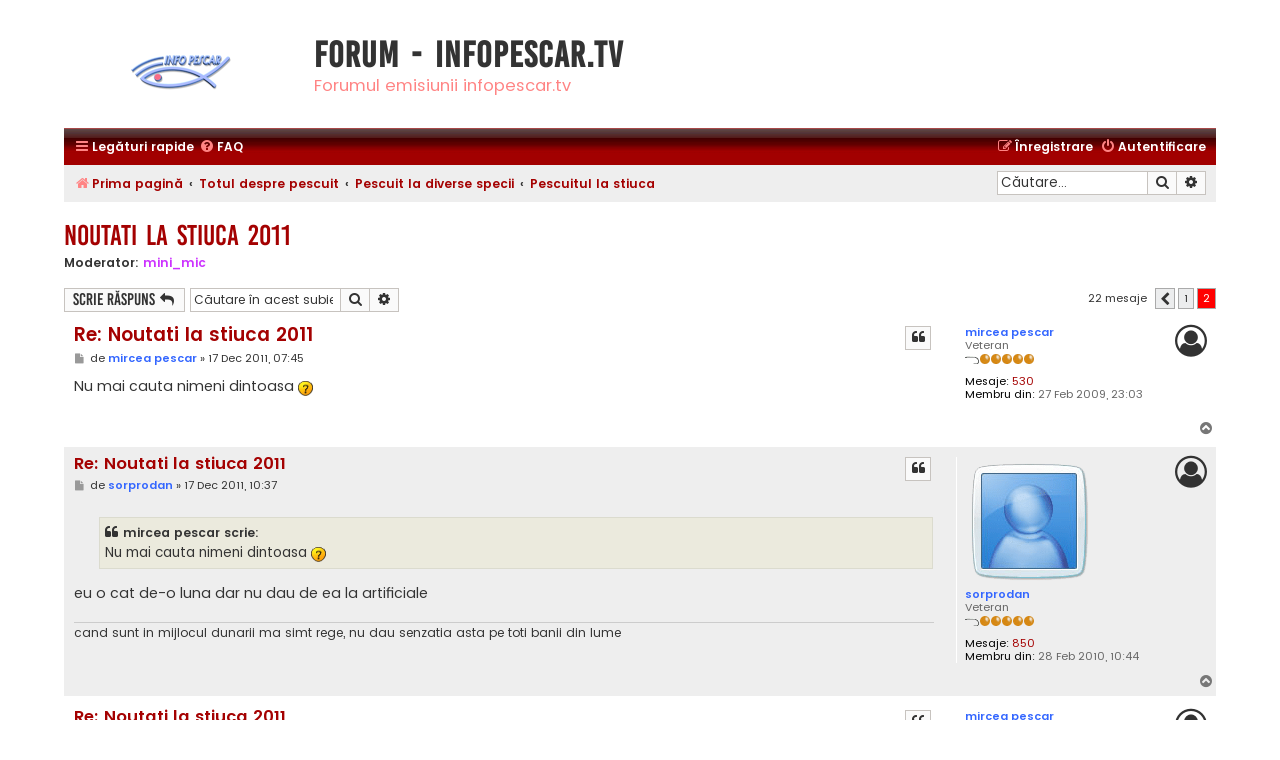

--- FILE ---
content_type: text/html; charset=UTF-8
request_url: https://www.infopescar.tv/forum/post134201.html
body_size: 7319
content:
<!DOCTYPE html>
<html dir="ltr" lang="ro">
<head>
<meta charset="utf-8" />
<meta http-equiv="X-UA-Compatible" content="IE=edge">
<meta name="viewport" content="width=device-width, initial-scale=1" />

<title>Noutati la stiuca 2011 - Pagina 2 - Forum - InfoPescar.Tv</title>


	<link rel="canonical" href="https://www.infopescar.tv/forum/pescuitul-la-stiuca/noutati-la-stiuca-2011-t11159-15.html">

<!--
	phpBB style name: Flat Style
	Based on style:   prosilver (this is the default phpBB3 style)
	Original author:  Tom Beddard ( http://www.subBlue.com/ )
	Modified by:      Ian Bradley
-->

<link href="https://www.infopescar.tv/forum/assets/css/font-awesome.min.css?assets_version=44" rel="stylesheet">
<link href="https://www.infopescar.tv/forum/styles/flat-style-red/theme/stylesheet.css?assets_version=44" rel="stylesheet">
<link href="https://www.infopescar.tv/forum/styles/flat-style-red/theme/ro/stylesheet.css?assets_version=44" rel="stylesheet">




<!--[if lte IE 9]>
	<link href="https://www.infopescar.tv/forum/styles/flat-style-red/theme/tweaks.css?assets_version=44" rel="stylesheet">
<![endif]-->

<meta name="description" content="Nu mai cauta nimeni dintoasa :?:" />

<link href="./ext/phpbb/ads/styles/all/theme/phpbbads.css?assets_version=44" rel="stylesheet" media="screen" />




</head>
<body id="phpbb" class="nojs notouch section-viewtopic/post134201.html ltr ">


<div id="wrap" class="wrap">
	<a id="top" class="top-anchor" accesskey="t"></a>
	<div id="page-header">
		<div class="headerbar" role="banner">
					<div class="inner">

			<div id="site-description">
				<a id="logo" class="logo" href="https://www.infopescar.tv/forum/" title="Prima pagină"><span class="site_logo"></span></a>
				<div  class="site-description">
					<h1>Forum - InfoPescar.Tv</h1>
					<p>Forumul emisiunii infopescar.tv</p>
					<p class="skiplink"><a href="#start_here">Treci peste conţinut</a></p>
				</div>
			</div>

			</div>
					</div>
				<div class="navbar navbar-top" role="navigation">
	<div class="inner">

	<ul id="nav-main" class="nav-main linklist" role="menubar">

		<li id="quick-links" class="quick-links dropdown-container responsive-menu" data-skip-responsive="true">
			<a href="#" class="dropdown-trigger">
				<i class="icon fa-bars fa-fw" aria-hidden="true"></i><span>Legături rapide</span>
			</a>
			<div class="dropdown">
				<div class="pointer"><div class="pointer-inner"></div></div>
				<ul class="dropdown-contents" role="menu">
					
											<li class="separator"></li>
																									<li>
								<a href="https://www.infopescar.tv/forum/unanswered.html" role="menuitem">
									<i class="icon fa-file fa-fw" aria-hidden="true"></i><span>Vezi mesaje fără răspuns</span>
								</a>
							</li>
							<li>
								<a href="https://www.infopescar.tv/forum/active-topics.html" role="menuitem">
									<i class="icon fa-file fa-fw" aria-hidden="true"></i><span>Vezi subiecte active</span>
								</a>
							</li>
							<li class="separator"></li>
							<li>
								<a href="https://www.infopescar.tv/forum/search.php" role="menuitem">
									<i class="icon fa-search fa-fw" aria-hidden="true"></i><span>Căutare</span>
								</a>
							</li>
					
										
										<li class="separator"></li>

									</ul>
			</div>
		</li>

				<li data-skip-responsive="true">
			<a href="/forum/help/faq?sid=8167b284a64501289244f53e5e877d00" rel="help" title="Întrebări puse frecvent" role="menuitem">
				<i class="icon fa-question-circle fa-fw" aria-hidden="true"></i><span>FAQ</span>
			</a>
		</li>
						
			<li class="rightside"  data-skip-responsive="true">
			<a href="https://www.infopescar.tv/forum/ucp.php?mode=login&amp;sid=8167b284a64501289244f53e5e877d00" title="Autentificare" accesskey="x" role="menuitem">
				<i class="icon fa-power-off fa-fw" aria-hidden="true"></i><span>Autentificare</span>
			</a>
		</li>
					<li class="rightside" data-skip-responsive="true">
				<a href="https://www.infopescar.tv/forum/ucp.php?mode=register&amp;sid=8167b284a64501289244f53e5e877d00" role="menuitem">
					<i class="icon fa-pencil-square-o  fa-fw" aria-hidden="true"></i><span>Înregistrare</span>
				</a>
			</li>
						</ul>
    </div>
</div>

<div class="navbar" role="navigation">
	<div class="inner">
	<ul id="nav-breadcrumbs" class="nav-breadcrumbs linklist navlinks" role="menubar">
								<li class="breadcrumbs" itemscope itemtype="http://schema.org/BreadcrumbList">
										<span class="crumb"  itemtype="http://schema.org/ListItem" itemprop="itemListElement" itemscope><a href="https://www.infopescar.tv/forum/" itemtype="https://schema.org/Thing" itemprop="item" accesskey="h" data-navbar-reference="index"><i class="icon fa-home fa-fw"></i><span itemprop="name">Prima pagină</span></a><meta itemprop="position" content="1" /></span>
											<span class="crumb"  itemtype="http://schema.org/ListItem" itemprop="itemListElement" itemscope data-forum-id="98"><a href="https://www.infopescar.tv/forum/totul-despre-pescuit/" itemtype="https://schema.org/Thing" itemprop="item"><span itemprop="name">Totul despre pescuit</span></a><meta itemprop="position" content="2" /></span>
															<span class="crumb"  itemtype="http://schema.org/ListItem" itemprop="itemListElement" itemscope data-forum-id="42"><a href="https://www.infopescar.tv/forum/pescuit-la-diverse-specii/" itemtype="https://schema.org/Thing" itemprop="item"><span itemprop="name">Pescuit la diverse specii</span></a><meta itemprop="position" content="3" /></span>
															<span class="crumb"  itemtype="http://schema.org/ListItem" itemprop="itemListElement" itemscope data-forum-id="6"><a href="https://www.infopescar.tv/forum/pescuitul-la-stiuca/" itemtype="https://schema.org/Thing" itemprop="item"><span itemprop="name">Pescuitul la stiuca</span></a><meta itemprop="position" content="4" /></span>
												</li>
		
							<li id="search-box" class="rightside search-box responsive-hide" role="search">
				<form action="https://www.infopescar.tv/forum/search.php" method="get" id="search">
				<fieldset>
					<input name="keywords" id="keywords" type="search" maxlength="128" title="Căutare după cuvinte cheie" class="inputbox search tiny" size="20" value="" placeholder="Căutare…" />
					<button class="button button-search" type="submit" title="Căutare">
						<i class="icon fa-search fa-fw" aria-hidden="true"></i><span class="sr-only">Căutare</span>
					</button>
					<a href="https://www.infopescar.tv/forum/search.php" class="button button-search-end" title="Căutare avansată">
						<i class="icon fa-cog fa-fw" aria-hidden="true"></i><span class="sr-only">Căutare avansată</span>
					</a>
					<input type="hidden" name="sid" value="8167b284a64501289244f53e5e877d00" />

				</fieldset>
				</form>
			</li>

			<li class="rightside responsive-search">
				<a href="https://www.infopescar.tv/forum/search.php" title="Vezi opţiuni căutare avansată" role="menuitem">
					<i class="icon fa-search fa-fw" aria-hidden="true"></i><span class="sr-only">Căutare</span>
				</a>
			</li>
					</ul>

	</div>
</div>
	</div>

	
	<a id="start_here" class="anchor"></a>
	<div id="page-body" class="page-body" role="main">
		
			<script>
		var u_phpbb_ads_click = '\/forum\/adsclick\/0';
	</script>
	
<h2 class="topic-title"><a href="https://www.infopescar.tv/forum/pescuitul-la-stiuca/noutati-la-stiuca-2011-t11159-15.html">Noutati la stiuca 2011</a></h2>
<!-- NOTE: remove the style="display: none" when you want to have the forum description on the topic body -->
<div style="display: none !important;">esox lucius<br /></div>
<p>
	<strong>Moderator:</strong> <a href="https://www.infopescar.tv/forum/member/mini_mic/" style="color: #CC33FF;" class="username-coloured">mini_mic</a>
</p>


<div class="action-bar bar-top">
	
			<a href="https://www.infopescar.tv/forum/posting.php?mode=reply&amp;f=6&amp;t=11159&amp;sid=8167b284a64501289244f53e5e877d00" class="button" title="Răspunde">
							<span>Scrie răspuns</span> <i class="icon fa-reply fa-fw" aria-hidden="true"></i>
					</a>
	
			
			<div class="search-box" role="search">
			<form method="get" id="topic-search" action="https://www.infopescar.tv/forum/search.php">
			<fieldset>
				<input class="inputbox search tiny"  type="search" name="keywords" id="search_keywords" size="20" placeholder="Căutare în acest subiect…" />
				<button class="button button-search" type="submit" title="Căutare">
					<i class="icon fa-search fa-fw" aria-hidden="true"></i><span class="sr-only">Căutare</span>
				</button>
				<a href="https://www.infopescar.tv/forum/search.php" class="button button-search-end" title="Căutare avansată">
					<i class="icon fa-cog fa-fw" aria-hidden="true"></i><span class="sr-only">Căutare avansată</span>
				</a>
				<input type="hidden" name="t" value="11159" />
<input type="hidden" name="sf" value="msgonly" />
<input type="hidden" name="sid" value="8167b284a64501289244f53e5e877d00" />

			</fieldset>
			</form>
		</div>
	
			<div class="pagination">
			22 mesaje
							<ul>
			<li class="arrow previous"><a class="button button-icon-only" href="https://www.infopescar.tv/forum/pescuitul-la-stiuca/noutati-la-stiuca-2011-t11159.html" rel="prev" role="button"><i class="icon fa-chevron-left fa-fw" aria-hidden="true"></i><span class="sr-only">Anterior</span></a></li>
				<li><a class="button" href="https://www.infopescar.tv/forum/pescuitul-la-stiuca/noutati-la-stiuca-2011-t11159.html" role="button">1</a></li>
			<li class="active"><span>2</span></li>
	</ul>
					</div>
		</div>




			<div id="p132917" class="post has-profile bg2 offline">
		<div class="inner">

		<dl class="postprofile" id="profile132917">
			<dt class="has-profile-rank no-avatar">
				<div class="avatar-container">
																			</div>
								<a href="https://www.infopescar.tv/forum/member/mircea%20pescar/" style="color: #3366FF;" class="username-coloured">mircea pescar</a>							</dt>

						<dd class="profile-rank">Veteran<br /><img src="./images/ranks/5.gif" alt="Veteran" title="Veteran" /></dd>			
		<dd class="profile-posts"><strong>Mesaje:</strong> <a href="https://www.infopescar.tv/forum/member/mircea%20pescar/posts/">530</a></dd>		<dd class="profile-joined"><strong>Membru din:</strong> 27 Feb 2009, 23:03</dd>		
		
						
						
		</dl>

		<div class="postbody">
						<div id="post_content132917">

						<h3 class="first"><a href="#p132917">Re: Noutati la stiuca 2011</a></h3>

													<ul class="post-buttons">
																																									<li>
							<a href="https://www.infopescar.tv/forum/posting.php?mode=quote&amp;f=6&amp;p=132917&amp;sid=8167b284a64501289244f53e5e877d00" title="Răspuns cu citat" class="button button-icon-only">
								<i class="icon fa-quote-left fa-fw" aria-hidden="true"></i><span class="sr-only">Citează</span>
							</a>
						</li>
														</ul>
							
						<p class="author">
									<a class="unread" href="https://www.infopescar.tv/forum/post132917.html#p132917" title="Mesaj">
						<i class="icon fa-file fa-fw icon-lightgray icon-md" aria-hidden="true"></i><span class="sr-only">Mesaj</span>
					</a>
								<span class="responsive-hide">de <strong><a href="https://www.infopescar.tv/forum/member/mircea%20pescar/" style="color: #3366FF;" class="username-coloured">mircea pescar</a></strong> &raquo; </span>17 Dec 2011, 07:45
			</p>
			
			
			
			<div class="content">Nu mai cauta nimeni dintoasa <img class="smilies" src="https://www.infopescar.tv/forum/images/smilies/icon_question.gif" width="15" height="15" alt=":?:" title="Question"></div>
			
			
			
									
									
						</div>

		</div>

				<div class="back2top">
						<a href="#top" class="top" title="Sus">
				<i class="icon fa-chevron-circle-up fa-fw icon-gray" aria-hidden="true"></i>
				<span class="sr-only">Sus</span>
			</a>
					</div>
		
		</div>
	</div>

	<hr class="divider" />
				
			<div id="p132930" class="post has-profile bg1 offline">
		<div class="inner">

		<dl class="postprofile" id="profile132930">
			<dt class="has-profile-rank has-avatar">
				<div class="avatar-container">
																<a href="https://www.infopescar.tv/forum/member/sorprodan/" class="avatar"><img class="avatar" src="https://www.infopescar.tv/forum/download/file.php?avatar=g2_1384181275.png" width="128" height="128" alt="Avatar utilizator" /></a>														</div>
								<a href="https://www.infopescar.tv/forum/member/sorprodan/" style="color: #3366FF;" class="username-coloured">sorprodan</a>							</dt>

						<dd class="profile-rank">Veteran<br /><img src="./images/ranks/5.gif" alt="Veteran" title="Veteran" /></dd>			
		<dd class="profile-posts"><strong>Mesaje:</strong> <a href="https://www.infopescar.tv/forum/search.php?author_id=8821&amp;sr=posts">850</a></dd>		<dd class="profile-joined"><strong>Membru din:</strong> 28 Feb 2010, 10:44</dd>		
		
						
						
		</dl>

		<div class="postbody">
						<div id="post_content132930">

						<h3 ><a href="#p132930">Re: Noutati la stiuca 2011</a></h3>

													<ul class="post-buttons">
																																									<li>
							<a href="https://www.infopescar.tv/forum/posting.php?mode=quote&amp;f=6&amp;p=132930&amp;sid=8167b284a64501289244f53e5e877d00" title="Răspuns cu citat" class="button button-icon-only">
								<i class="icon fa-quote-left fa-fw" aria-hidden="true"></i><span class="sr-only">Citează</span>
							</a>
						</li>
														</ul>
							
						<p class="author">
									<a class="unread" href="https://www.infopescar.tv/forum/post132930.html#p132930" title="Mesaj">
						<i class="icon fa-file fa-fw icon-lightgray icon-md" aria-hidden="true"></i><span class="sr-only">Mesaj</span>
					</a>
								<span class="responsive-hide">de <strong><a href="https://www.infopescar.tv/forum/member/sorprodan/" style="color: #3366FF;" class="username-coloured">sorprodan</a></strong> &raquo; </span>17 Dec 2011, 10:37
			</p>
			
			
			
			<div class="content"><blockquote><div><cite>mircea pescar scrie:</cite>Nu mai cauta nimeni dintoasa <img class="smilies" src="https://www.infopescar.tv/forum/images/smilies/icon_question.gif" width="15" height="15" alt=":?:" title="Question"></div></blockquote>
eu  o  cat  de-o  luna  dar  nu  dau  de  ea  la  artificiale</div>
			
			
			
									
									<div id="sig132930" class="signature">cand  sunt in mijlocul  dunarii ma  simt  rege,  nu dau  senzatia asta  pe  toti banii din lume</div>
						</div>

		</div>

				<div class="back2top">
						<a href="#top" class="top" title="Sus">
				<i class="icon fa-chevron-circle-up fa-fw icon-gray" aria-hidden="true"></i>
				<span class="sr-only">Sus</span>
			</a>
					</div>
		
		</div>
	</div>

	<hr class="divider" />
	
						<div id="p133025" class="post has-profile bg2 offline">
		<div class="inner">

		<dl class="postprofile" id="profile133025">
			<dt class="has-profile-rank no-avatar">
				<div class="avatar-container">
																			</div>
								<a href="https://www.infopescar.tv/forum/member/mircea%20pescar/" style="color: #3366FF;" class="username-coloured">mircea pescar</a>							</dt>

						<dd class="profile-rank">Veteran<br /><img src="./images/ranks/5.gif" alt="Veteran" title="Veteran" /></dd>			
		<dd class="profile-posts"><strong>Mesaje:</strong> <a href="https://www.infopescar.tv/forum/member/mircea%20pescar/posts/">530</a></dd>		<dd class="profile-joined"><strong>Membru din:</strong> 27 Feb 2009, 23:03</dd>		
		
						
						
		</dl>

		<div class="postbody">
						<div id="post_content133025">

						<h3 ><a href="#p133025">Re: Noutati la stiuca 2011</a></h3>

													<ul class="post-buttons">
																																									<li>
							<a href="https://www.infopescar.tv/forum/posting.php?mode=quote&amp;f=6&amp;p=133025&amp;sid=8167b284a64501289244f53e5e877d00" title="Răspuns cu citat" class="button button-icon-only">
								<i class="icon fa-quote-left fa-fw" aria-hidden="true"></i><span class="sr-only">Citează</span>
							</a>
						</li>
														</ul>
							
						<p class="author">
									<a class="unread" href="https://www.infopescar.tv/forum/post133025.html#p133025" title="Mesaj">
						<i class="icon fa-file fa-fw icon-lightgray icon-md" aria-hidden="true"></i><span class="sr-only">Mesaj</span>
					</a>
								<span class="responsive-hide">de <strong><a href="https://www.infopescar.tv/forum/member/mircea%20pescar/" style="color: #3366FF;" class="username-coloured">mircea pescar</a></strong> &raquo; </span>18 Dec 2011, 09:34
			</p>
			
			
			
			<div class="content">Pe unde ai mai cautato  <img class="smilies" src="https://www.infopescar.tv/forum/images/smilies/icon_question.gif" width="15" height="15" alt=":?:" title="Question"></div>
			
			
			
									
									
						</div>

		</div>

				<div class="back2top">
						<a href="#top" class="top" title="Sus">
				<i class="icon fa-chevron-circle-up fa-fw icon-gray" aria-hidden="true"></i>
				<span class="sr-only">Sus</span>
			</a>
					</div>
		
		</div>
	</div>

	<hr class="divider" />
	
						<div id="p133116" class="post has-profile bg1 offline">
		<div class="inner">

		<dl class="postprofile" id="profile133116">
			<dt class="has-profile-rank has-avatar">
				<div class="avatar-container">
																<a href="https://www.infopescar.tv/forum/member/sorprodan/" class="avatar"><img class="avatar" src="https://www.infopescar.tv/forum/download/file.php?avatar=g2_1384181275.png" width="128" height="128" alt="Avatar utilizator" /></a>														</div>
								<a href="https://www.infopescar.tv/forum/member/sorprodan/" style="color: #3366FF;" class="username-coloured">sorprodan</a>							</dt>

						<dd class="profile-rank">Veteran<br /><img src="./images/ranks/5.gif" alt="Veteran" title="Veteran" /></dd>			
		<dd class="profile-posts"><strong>Mesaje:</strong> <a href="https://www.infopescar.tv/forum/search.php?author_id=8821&amp;sr=posts">850</a></dd>		<dd class="profile-joined"><strong>Membru din:</strong> 28 Feb 2010, 10:44</dd>		
		
						
						
		</dl>

		<div class="postbody">
						<div id="post_content133116">

						<h3 ><a href="#p133116">Re: Noutati la stiuca 2011</a></h3>

													<ul class="post-buttons">
																																									<li>
							<a href="https://www.infopescar.tv/forum/posting.php?mode=quote&amp;f=6&amp;p=133116&amp;sid=8167b284a64501289244f53e5e877d00" title="Răspuns cu citat" class="button button-icon-only">
								<i class="icon fa-quote-left fa-fw" aria-hidden="true"></i><span class="sr-only">Citează</span>
							</a>
						</li>
														</ul>
							
						<p class="author">
									<a class="unread" href="https://www.infopescar.tv/forum/post133116.html#p133116" title="Mesaj">
						<i class="icon fa-file fa-fw icon-lightgray icon-md" aria-hidden="true"></i><span class="sr-only">Mesaj</span>
					</a>
								<span class="responsive-hide">de <strong><a href="https://www.infopescar.tv/forum/member/sorprodan/" style="color: #3366FF;" class="username-coloured">sorprodan</a></strong> &raquo; </span>19 Dec 2011, 09:21
			</p>
			
			
			
			<div class="content"><blockquote><div><cite>mircea pescar scrie:</cite>Pe unde ai mai cautato  <img class="smilies" src="https://www.infopescar.tv/forum/images/smilies/icon_question.gif" width="15" height="15" alt=":?:" title="Question"></div></blockquote>
canalul  c0 dolj,,,,ingheta  apa  pe  inele  dar  nimic</div>
			
			
							<dl class="attachbox">
					<dt>
						Fişiere ataşate
					</dt>
											<dd>
			
				<dl class="thumbnail">
			<dt><a href="./download/file.php?id=22536&amp;sid=8167b284a64501289244f53e5e877d00&amp;mode=view"><img src="./download/file.php?id=22536&amp;t=1&amp;sid=8167b284a64501289244f53e5e877d00" class="postimage" alt="201120111163.jpg" title="201120111163.jpg (35.75 KiB) Vizualizat de 4833 ori" /></a></dt>
					</dl>
		
		
		
		
			</dd>
									</dl>
			
									
									<div id="sig133116" class="signature">cand  sunt in mijlocul  dunarii ma  simt  rege,  nu dau  senzatia asta  pe  toti banii din lume</div>
						</div>

		</div>

				<div class="back2top">
						<a href="#top" class="top" title="Sus">
				<i class="icon fa-chevron-circle-up fa-fw icon-gray" aria-hidden="true"></i>
				<span class="sr-only">Sus</span>
			</a>
					</div>
		
		</div>
	</div>

	<hr class="divider" />
	
						<div id="p134201" class="post has-profile bg2 offline">
		<div class="inner">

		<dl class="postprofile" id="profile134201">
			<dt class="has-profile-rank no-avatar">
				<div class="avatar-container">
																			</div>
								<a href="https://www.infopescar.tv/forum/member/mircea%20pescar/" style="color: #3366FF;" class="username-coloured">mircea pescar</a>							</dt>

						<dd class="profile-rank">Veteran<br /><img src="./images/ranks/5.gif" alt="Veteran" title="Veteran" /></dd>			
		<dd class="profile-posts"><strong>Mesaje:</strong> <a href="https://www.infopescar.tv/forum/member/mircea%20pescar/posts/">530</a></dd>		<dd class="profile-joined"><strong>Membru din:</strong> 27 Feb 2009, 23:03</dd>		
		
						
						
		</dl>

		<div class="postbody">
						<div id="post_content134201">

						<h3 ><a href="#p134201">Re: Noutati la stiuca 2011</a></h3>

													<ul class="post-buttons">
																																									<li>
							<a href="https://www.infopescar.tv/forum/posting.php?mode=quote&amp;f=6&amp;p=134201&amp;sid=8167b284a64501289244f53e5e877d00" title="Răspuns cu citat" class="button button-icon-only">
								<i class="icon fa-quote-left fa-fw" aria-hidden="true"></i><span class="sr-only">Citează</span>
							</a>
						</li>
														</ul>
							
						<p class="author">
									<a class="unread" href="https://www.infopescar.tv/forum/post134201.html#p134201" title="Mesaj">
						<i class="icon fa-file fa-fw icon-lightgray icon-md" aria-hidden="true"></i><span class="sr-only">Mesaj</span>
					</a>
								<span class="responsive-hide">de <strong><a href="https://www.infopescar.tv/forum/member/mircea%20pescar/" style="color: #3366FF;" class="username-coloured">mircea pescar</a></strong> &raquo; </span>30 Dec 2011, 22:23
			</p>
			
			
			
			<div class="content"><img class="smilies" src="https://www.infopescar.tv/forum/images/smilies/icon_question.gif" width="15" height="15" alt=":?:" title="Question"></div>
			
			
			
									
									
						</div>

		</div>

				<div class="back2top">
						<a href="#top" class="top" title="Sus">
				<i class="icon fa-chevron-circle-up fa-fw icon-gray" aria-hidden="true"></i>
				<span class="sr-only">Sus</span>
			</a>
					</div>
		
		</div>
	</div>

	<hr class="divider" />
	
						<div id="p134224" class="post has-profile bg1 offline">
		<div class="inner">

		<dl class="postprofile" id="profile134224">
			<dt class="has-profile-rank has-avatar">
				<div class="avatar-container">
																<a href="https://www.infopescar.tv/forum/member/sorprodan/" class="avatar"><img class="avatar" src="https://www.infopescar.tv/forum/download/file.php?avatar=g2_1384181275.png" width="128" height="128" alt="Avatar utilizator" /></a>														</div>
								<a href="https://www.infopescar.tv/forum/member/sorprodan/" style="color: #3366FF;" class="username-coloured">sorprodan</a>							</dt>

						<dd class="profile-rank">Veteran<br /><img src="./images/ranks/5.gif" alt="Veteran" title="Veteran" /></dd>			
		<dd class="profile-posts"><strong>Mesaje:</strong> <a href="https://www.infopescar.tv/forum/search.php?author_id=8821&amp;sr=posts">850</a></dd>		<dd class="profile-joined"><strong>Membru din:</strong> 28 Feb 2010, 10:44</dd>		
		
						
						
		</dl>

		<div class="postbody">
						<div id="post_content134224">

						<h3 ><a href="#p134224">Re: Noutati la stiuca 2011</a></h3>

													<ul class="post-buttons">
																																									<li>
							<a href="https://www.infopescar.tv/forum/posting.php?mode=quote&amp;f=6&amp;p=134224&amp;sid=8167b284a64501289244f53e5e877d00" title="Răspuns cu citat" class="button button-icon-only">
								<i class="icon fa-quote-left fa-fw" aria-hidden="true"></i><span class="sr-only">Citează</span>
							</a>
						</li>
														</ul>
							
						<p class="author">
									<a class="unread" href="https://www.infopescar.tv/forum/post134224.html#p134224" title="Mesaj">
						<i class="icon fa-file fa-fw icon-lightgray icon-md" aria-hidden="true"></i><span class="sr-only">Mesaj</span>
					</a>
								<span class="responsive-hide">de <strong><a href="https://www.infopescar.tv/forum/member/sorprodan/" style="color: #3366FF;" class="username-coloured">sorprodan</a></strong> &raquo; </span>31 Dec 2011, 09:32
			</p>
			
			
			
			<div class="content"><blockquote><div><cite>mircea pescar scrie:</cite><img class="smilies" src="https://www.infopescar.tv/forum/images/smilies/icon_question.gif" width="15" height="15" alt=":?:" title="Question"></div></blockquote>
nu vrea   deloc ,  cred  ca e  vegetariana  maestre,,, <img class="smilies" src="https://www.infopescar.tv/forum/images/smilies/45.gif" width="23" height="18" alt=":-w" title="waiting"></div>
			
			
			
									
									<div id="sig134224" class="signature">cand  sunt in mijlocul  dunarii ma  simt  rege,  nu dau  senzatia asta  pe  toti banii din lume</div>
						</div>

		</div>

				<div class="back2top">
						<a href="#top" class="top" title="Sus">
				<i class="icon fa-chevron-circle-up fa-fw icon-gray" aria-hidden="true"></i>
				<span class="sr-only">Sus</span>
			</a>
					</div>
		
		</div>
	</div>

	<hr class="divider" />
	
						<div id="p140232" class="post has-profile bg2 offline">
		<div class="inner">

		<dl class="postprofile" id="profile140232">
			<dt class="has-profile-rank has-avatar">
				<div class="avatar-container">
																<a href="https://www.infopescar.tv/forum/member/hunter/" class="avatar"><img class="avatar" src="https://www.infopescar.tv/forum/download/file.php?avatar=g2_1384181275.png" width="128" height="128" alt="Avatar utilizator" /></a>														</div>
								<a href="https://www.infopescar.tv/forum/member/hunter/" style="color: #3366FF;" class="username-coloured">hunter</a>							</dt>

						<dd class="profile-rank">membru activ<br /><img src="./images/ranks/3.gif" alt="membru activ" title="membru activ" /></dd>			
		<dd class="profile-posts"><strong>Mesaje:</strong> <a href="https://www.infopescar.tv/forum/search.php?author_id=4317&amp;sr=posts">58</a></dd>		<dd class="profile-joined"><strong>Membru din:</strong> 09 Ian 2009, 17:31</dd>		
		
																					<dd class="profile-custom-field profile-phpbb_location"><strong>Localitate:</strong> carei</dd>
							
							<dd class="profile-contact">
				<strong>Contact:</strong>
				<div class="dropdown-container dropdown-left">
					<a href="#" class="dropdown-trigger" title="Contactează pe hunter">
						<i class="icon fa-commenting-o fa-fw icon-lg" aria-hidden="true"></i><span class="sr-only">Contactează pe hunter</span>
					</a>
					<div class="dropdown">
						<div class="pointer"><div class="pointer-inner"></div></div>
						<div class="dropdown-contents contact-icons">
																																								<div>
																	<a href="http://www.lacianculesti.ro/." title="Site web">
										<span class="contact-icon phpbb_website-icon">Site web</span>
									</a>
																																																<a href="ymsgr:sendim?erik_ioan99" title="Yahoo Messenger" class="last-cell">
										<span class="contact-icon phpbb_yahoo-icon">Yahoo Messenger</span>
									</a>
																	</div>
																					</div>
					</div>
				</div>
			</dd>
				
		</dl>

		<div class="postbody">
						<div id="post_content140232">

						<h3 ><a href="#p140232">Re: Noutati la stiuca 2011</a></h3>

													<ul class="post-buttons">
																																									<li>
							<a href="https://www.infopescar.tv/forum/posting.php?mode=quote&amp;f=6&amp;p=140232&amp;sid=8167b284a64501289244f53e5e877d00" title="Răspuns cu citat" class="button button-icon-only">
								<i class="icon fa-quote-left fa-fw" aria-hidden="true"></i><span class="sr-only">Citează</span>
							</a>
						</li>
														</ul>
							
						<p class="author">
									<a class="unread" href="https://www.infopescar.tv/forum/post140232.html#p140232" title="Mesaj">
						<i class="icon fa-file fa-fw icon-lightgray icon-md" aria-hidden="true"></i><span class="sr-only">Mesaj</span>
					</a>
								<span class="responsive-hide">de <strong><a href="https://www.infopescar.tv/forum/member/hunter/" style="color: #3366FF;" class="username-coloured">hunter</a></strong> &raquo; </span>07 Feb 2012, 18:38
			</p>
			
			
			
			<div class="content">Pt.cunoscatori canal mic Berveni,canal mare Berveni...inainte de inghet la inceputul lunii a mers bine stiuca.</div>
			
			
			
									
									
						</div>

		</div>

				<div class="back2top">
						<a href="#top" class="top" title="Sus">
				<i class="icon fa-chevron-circle-up fa-fw icon-gray" aria-hidden="true"></i>
				<span class="sr-only">Sus</span>
			</a>
					</div>
		
		</div>
	</div>

	<hr class="divider" />
	
			

	<div class="action-bar bar-bottom">
	
			<a href="https://www.infopescar.tv/forum/posting.php?mode=reply&amp;f=6&amp;t=11159&amp;sid=8167b284a64501289244f53e5e877d00" class="button" title="Răspunde">
							<span>Scrie răspuns</span> <i class="icon fa-reply fa-fw" aria-hidden="true"></i>
					</a>
		
	
			<form method="post" action="https://www.infopescar.tv/forum/pescuitul-la-stiuca/noutati-la-stiuca-2011-t11159-15.html">
		<div class="dropdown-container dropdown-container-left dropdown-button-control sort-tools">
	<span title="SORT_OPTIONS" class="button button-secondary dropdown-trigger dropdown-select">
		<i class="icon fa-sort-amount-asc fa-fw" aria-hidden="true"></i>
		<span class="caret"><i class="icon fa-sort-down fa-fw" aria-hidden="true"></i></span>
	</span>
	<div class="dropdown hidden">
		<div class="pointer"><div class="pointer-inner"></div></div>
		<div class="dropdown-contents">
			<fieldset class="display-options">
							<label>Afişează: <select name="st" id="st"><option value="0" selected="selected">Toate mesajele</option><option value="1">1 zi</option><option value="7">7 zile</option><option value="14">2 săptămâni</option><option value="30">1 lună</option><option value="90">3 luni</option><option value="180">6 luni</option><option value="365">1 an</option></select></label>
								<label>Sortează după: <select name="sk" id="sk"><option value="a">Autor</option><option value="t" selected="selected">Dată mesaj</option><option value="s">Subiect</option></select></label>
				<label>SORT_DIRECTION: <select name="sd" id="sd"><option value="a" selected="selected">Crescător</option><option value="d">Descrescător</option></select></label>
								<hr class="dashed" />
				<input type="submit" class="button2" name="sort" value="Du-te" />
						</fieldset>
		</div>
	</div>
</div>
		</form>
	
	
	
			<div class="pagination">
			22 mesaje
							<ul>
			<li class="arrow previous"><a class="button button-icon-only" href="https://www.infopescar.tv/forum/pescuitul-la-stiuca/noutati-la-stiuca-2011-t11159.html" rel="prev" role="button"><i class="icon fa-chevron-left fa-fw" aria-hidden="true"></i><span class="sr-only">Anterior</span></a></li>
				<li><a class="button" href="https://www.infopescar.tv/forum/pescuitul-la-stiuca/noutati-la-stiuca-2011-t11159.html" role="button">1</a></li>
			<li class="active"><span>2</span></li>
	</ul>
					</div>
	</div>


<div class="action-bar actions-jump">
		<p class="jumpbox-return">
		<a href="https://www.infopescar.tv/forum/pescuitul-la-stiuca/" class="left-box arrow-left" accesskey="r">
			<i class="icon fa-angle-left fa-fw icon-black" aria-hidden="true"></i><span>Înapoi la “Pescuitul la stiuca”</span>
		</a>
	</p>
	
		<div class="jumpbox dropdown-container dropdown-container-right dropdown-up dropdown-left dropdown-button-control" id="jumpbox">
			<span title="Mergi la" class="button button-secondary dropdown-trigger dropdown-select">
				<span>Mergi la</span>
				<span class="caret"><i class="icon fa-sort-down fa-fw" aria-hidden="true"></i></span>
			</span>
		<div class="dropdown">
			<div class="pointer"><div class="pointer-inner"></div></div>
			<ul class="dropdown-contents">
																				<li><a href="https://www.infopescar.tv/forum/viewforum.php?f=98" class="jumpbox-cat-link"> <span> Totul despre pescuit</span></a></li>
																<li><a href="https://www.infopescar.tv/forum/viewforum.php?f=109" class="jumpbox-sub-link"><span class="spacer"></span> <span>&#8627; &nbsp; Magazine, Distribuitori, Promotii</span></a></li>
																<li><a href="https://www.infopescar.tv/forum/viewforum.php?f=112" class="jumpbox-sub-link"><span class="spacer"></span><span class="spacer"></span> <span>&#8627; &nbsp; Doctor Fishing</span></a></li>
																<li><a href="https://www.infopescar.tv/forum/viewforum.php?f=110" class="jumpbox-sub-link"><span class="spacer"></span><span class="spacer"></span> <span>&#8627; &nbsp; Dan Mitranescu</span></a></li>
																<li><a href="https://www.infopescar.tv/forum/viewforum.php?f=111" class="jumpbox-sub-link"><span class="spacer"></span><span class="spacer"></span> <span>&#8627; &nbsp; X-treme Baits By Marian Constantin</span></a></li>
																<li><a href="https://www.infopescar.tv/forum/viewforum.php?f=113" class="jumpbox-sub-link"><span class="spacer"></span><span class="spacer"></span> <span>&#8627; &nbsp; Sonare - by Zoran Wiener</span></a></li>
																<li><a href="https://www.infopescar.tv/forum/viewforum.php?f=44" class="jumpbox-sub-link"><span class="spacer"></span> <span>&#8627; &nbsp; Competitii</span></a></li>
																<li><a href="https://www.infopescar.tv/forum/viewforum.php?f=78" class="jumpbox-sub-link"><span class="spacer"></span><span class="spacer"></span> <span>&#8627; &nbsp; Turnee de pescuit</span></a></li>
																<li><a href="https://www.infopescar.tv/forum/viewforum.php?f=91" class="jumpbox-sub-link"><span class="spacer"></span><span class="spacer"></span> <span>&#8627; &nbsp; Diverse despre competitii</span></a></li>
																<li><a href="https://www.infopescar.tv/forum/viewforum.php?f=16" class="jumpbox-sub-link"><span class="spacer"></span><span class="spacer"></span> <span>&#8627; &nbsp; Crap si somn</span></a></li>
																<li><a href="https://www.infopescar.tv/forum/viewforum.php?f=99" class="jumpbox-sub-link"><span class="spacer"></span><span class="spacer"></span> <span>&#8627; &nbsp; Feeder</span></a></li>
																<li><a href="https://www.infopescar.tv/forum/viewforum.php?f=17" class="jumpbox-sub-link"><span class="spacer"></span><span class="spacer"></span> <span>&#8627; &nbsp; Stationar</span></a></li>
																<li><a href="https://www.infopescar.tv/forum/viewforum.php?f=18" class="jumpbox-sub-link"><span class="spacer"></span><span class="spacer"></span> <span>&#8627; &nbsp; Spinning</span></a></li>
																<li><a href="https://www.infopescar.tv/forum/viewforum.php?f=117" class="jumpbox-sub-link"><span class="spacer"></span><span class="spacer"></span> <span>&#8627; &nbsp; Competitii de pescuit la copca</span></a></li>
																<li><a href="https://www.infopescar.tv/forum/viewforum.php?f=19" class="jumpbox-sub-link"><span class="spacer"></span><span class="spacer"></span> <span>&#8627; &nbsp; Competitii pentru copii</span></a></li>
																<li><a href="https://www.infopescar.tv/forum/viewforum.php?f=20" class="jumpbox-sub-link"><span class="spacer"></span><span class="spacer"></span> <span>&#8627; &nbsp; Concursuri improvizate</span></a></li>
																<li><a href="https://www.infopescar.tv/forum/viewforum.php?f=42" class="jumpbox-sub-link"><span class="spacer"></span> <span>&#8627; &nbsp; Pescuit la diverse specii</span></a></li>
																<li><a href="https://www.infopescar.tv/forum/viewforum.php?f=3" class="jumpbox-sub-link"><span class="spacer"></span><span class="spacer"></span> <span>&#8627; &nbsp; Pescuitul la crap, fitofag si caras</span></a></li>
																<li><a href="https://www.infopescar.tv/forum/viewforum.php?f=100" class="jumpbox-sub-link"><span class="spacer"></span><span class="spacer"></span> <span>&#8627; &nbsp; Pescuitul la stationar</span></a></li>
																<li><a href="https://www.infopescar.tv/forum/viewforum.php?f=4" class="jumpbox-sub-link"><span class="spacer"></span><span class="spacer"></span> <span>&#8627; &nbsp; Pescuitul la somn</span></a></li>
																<li><a href="https://www.infopescar.tv/forum/viewforum.php?f=5" class="jumpbox-sub-link"><span class="spacer"></span><span class="spacer"></span> <span>&#8627; &nbsp; Pescuitul la salau</span></a></li>
																<li><a href="https://www.infopescar.tv/forum/viewforum.php?f=6" class="jumpbox-sub-link"><span class="spacer"></span><span class="spacer"></span> <span>&#8627; &nbsp; Pescuitul la stiuca</span></a></li>
																<li><a href="https://www.infopescar.tv/forum/viewforum.php?f=7" class="jumpbox-sub-link"><span class="spacer"></span><span class="spacer"></span> <span>&#8627; &nbsp; Pescuitul la alti rapitori</span></a></li>
																<li><a href="https://www.infopescar.tv/forum/viewforum.php?f=10" class="jumpbox-sub-link"><span class="spacer"></span><span class="spacer"></span> <span>&#8627; &nbsp; Despre pescuitul la musca</span></a></li>
																<li><a href="https://www.infopescar.tv/forum/viewforum.php?f=11" class="jumpbox-sub-link"><span class="spacer"></span><span class="spacer"></span> <span>&#8627; &nbsp; Pescuit marin si oceanic</span></a></li>
																<li><a href="https://www.infopescar.tv/forum/viewforum.php?f=45" class="jumpbox-sub-link"><span class="spacer"></span> <span>&#8627; &nbsp; Locuri de pescuit</span></a></li>
																<li><a href="https://www.infopescar.tv/forum/viewforum.php?f=76" class="jumpbox-sub-link"><span class="spacer"></span><span class="spacer"></span> <span>&#8627; &nbsp; Unde am pescuit</span></a></li>
																<li><a href="https://www.infopescar.tv/forum/viewforum.php?f=21" class="jumpbox-sub-link"><span class="spacer"></span><span class="spacer"></span> <span>&#8627; &nbsp; Pe rauri si Dunare</span></a></li>
																<li><a href="https://www.infopescar.tv/forum/viewforum.php?f=22" class="jumpbox-sub-link"><span class="spacer"></span><span class="spacer"></span> <span>&#8627; &nbsp; Delta Dunarii</span></a></li>
																<li><a href="https://www.infopescar.tv/forum/viewforum.php?f=23" class="jumpbox-sub-link"><span class="spacer"></span><span class="spacer"></span> <span>&#8627; &nbsp; Lacuri de acumulare</span></a></li>
																<li><a href="https://www.infopescar.tv/forum/viewforum.php?f=24" class="jumpbox-sub-link"><span class="spacer"></span><span class="spacer"></span> <span>&#8627; &nbsp; Balti, iazuri si ferme piscicole</span></a></li>
																<li><a href="https://www.infopescar.tv/forum/viewforum.php?f=51" class="jumpbox-sub-link"><span class="spacer"></span><span class="spacer"></span> <span>&#8627; &nbsp; Pescuit in afara tarii</span></a></li>
																<li><a href="https://www.infopescar.tv/forum/viewforum.php?f=70" class="jumpbox-sub-link"><span class="spacer"></span><span class="spacer"></span> <span>&#8627; &nbsp; Pareri si dispute</span></a></li>
																<li><a href="https://www.infopescar.tv/forum/viewforum.php?f=46" class="jumpbox-sub-link"><span class="spacer"></span> <span>&#8627; &nbsp; Scule si accesorii</span></a></li>
																<li><a href="https://www.infopescar.tv/forum/viewforum.php?f=25" class="jumpbox-sub-link"><span class="spacer"></span><span class="spacer"></span> <span>&#8627; &nbsp; Undite si lansete</span></a></li>
																<li><a href="https://www.infopescar.tv/forum/viewforum.php?f=26" class="jumpbox-sub-link"><span class="spacer"></span><span class="spacer"></span> <span>&#8627; &nbsp; Mulinete</span></a></li>
																<li><a href="https://www.infopescar.tv/forum/viewforum.php?f=27" class="jumpbox-sub-link"><span class="spacer"></span><span class="spacer"></span> <span>&#8627; &nbsp; Fire si carlige</span></a></li>
																<li><a href="https://www.infopescar.tv/forum/viewforum.php?f=69" class="jumpbox-sub-link"><span class="spacer"></span><span class="spacer"></span> <span>&#8627; &nbsp; Monturi</span></a></li>
																<li><a href="https://www.infopescar.tv/forum/viewforum.php?f=29" class="jumpbox-sub-link"><span class="spacer"></span><span class="spacer"></span> <span>&#8627; &nbsp; Lingurite, voblere, twistere, shaduri</span></a></li>
																<li><a href="https://www.infopescar.tv/forum/viewforum.php?f=28" class="jumpbox-sub-link"><span class="spacer"></span><span class="spacer"></span> <span>&#8627; &nbsp; Altele</span></a></li>
																<li><a href="https://www.infopescar.tv/forum/viewforum.php?f=36" class="jumpbox-sub-link"><span class="spacer"></span><span class="spacer"></span> <span>&#8627; &nbsp; De evitat</span></a></li>
																<li><a href="https://www.infopescar.tv/forum/viewforum.php?f=43" class="jumpbox-sub-link"><span class="spacer"></span> <span>&#8627; &nbsp; Nade si momeli</span></a></li>
																<li><a href="https://www.infopescar.tv/forum/viewforum.php?f=12" class="jumpbox-sub-link"><span class="spacer"></span><span class="spacer"></span> <span>&#8627; &nbsp; Boiliesuri</span></a></li>
																<li><a href="https://www.infopescar.tv/forum/viewforum.php?f=13" class="jumpbox-sub-link"><span class="spacer"></span><span class="spacer"></span> <span>&#8627; &nbsp; Mamaliga</span></a></li>
																<li><a href="https://www.infopescar.tv/forum/viewforum.php?f=14" class="jumpbox-sub-link"><span class="spacer"></span><span class="spacer"></span> <span>&#8627; &nbsp; Mixurile</span></a></li>
																<li><a href="https://www.infopescar.tv/forum/viewforum.php?f=15" class="jumpbox-sub-link"><span class="spacer"></span><span class="spacer"></span> <span>&#8627; &nbsp; Momeli vii</span></a></li>
																<li><a href="https://www.infopescar.tv/forum/viewforum.php?f=68" class="jumpbox-sub-link"><span class="spacer"></span><span class="spacer"></span> <span>&#8627; &nbsp; Alte momeli</span></a></li>
																<li><a href="https://www.infopescar.tv/forum/viewforum.php?f=48" class="jumpbox-cat-link"> <span> Taraba second hand</span></a></li>
																<li><a href="https://www.infopescar.tv/forum/viewforum.php?f=30" class="jumpbox-sub-link"><span class="spacer"></span> <span>&#8627; &nbsp; Vanzari - articole pescuit</span></a></li>
																<li><a href="https://www.infopescar.tv/forum/viewforum.php?f=107" class="jumpbox-sub-link"><span class="spacer"></span> <span>&#8627; &nbsp; Vanzari - diverse</span></a></li>
																<li><a href="https://www.infopescar.tv/forum/viewforum.php?f=31" class="jumpbox-sub-link"><span class="spacer"></span> <span>&#8627; &nbsp; Cumparari</span></a></li>
																<li><a href="https://www.infopescar.tv/forum/viewforum.php?f=85" class="jumpbox-sub-link"><span class="spacer"></span> <span>&#8627; &nbsp; Schimburi, Donatii</span></a></li>
																<li><a href="https://www.infopescar.tv/forum/viewforum.php?f=77" class="jumpbox-sub-link"><span class="spacer"></span> <span>&#8627; &nbsp; Feedback</span></a></li>
																<li><a href="https://www.infopescar.tv/forum/viewforum.php?f=41" class="jumpbox-cat-link"> <span> INFOPESCAR - site-ul si televiziunea</span></a></li>
																<li><a href="https://www.infopescar.tv/forum/viewforum.php?f=39" class="jumpbox-sub-link"><span class="spacer"></span> <span>&#8627; &nbsp; Anunturi</span></a></li>
																<li><a href="https://www.infopescar.tv/forum/viewforum.php?f=8" class="jumpbox-sub-link"><span class="spacer"></span><span class="spacer"></span> <span>&#8627; &nbsp; Citeste inainte</span></a></li>
																<li><a href="https://www.infopescar.tv/forum/viewforum.php?f=9" class="jumpbox-sub-link"><span class="spacer"></span><span class="spacer"></span> <span>&#8627; &nbsp; Cateva cuvinte despre fiecare</span></a></li>
																<li><a href="https://www.infopescar.tv/forum/viewforum.php?f=71" class="jumpbox-sub-link"><span class="spacer"></span><span class="spacer"></span> <span>&#8627; &nbsp; Toolbar</span></a></li>
																<li><a href="https://www.infopescar.tv/forum/viewforum.php?f=96" class="jumpbox-sub-link"><span class="spacer"></span> <span>&#8627; &nbsp; Politica lu' Peste</span></a></li>
																<li><a href="https://www.infopescar.tv/forum/viewforum.php?f=33" class="jumpbox-sub-link"><span class="spacer"></span> <span>&#8627; &nbsp; Preparate din peste</span></a></li>
																<li><a href="https://www.infopescar.tv/forum/viewforum.php?f=32" class="jumpbox-sub-link"><span class="spacer"></span> <span>&#8627; &nbsp; Legi, Permise, Asociatii, Cluburi, Federatii</span></a></li>
																<li><a href="https://www.infopescar.tv/forum/viewforum.php?f=1" class="jumpbox-sub-link"><span class="spacer"></span> <span>&#8627; &nbsp; Sugestii, propuneri, intrebari legate de web-site si TV</span></a></li>
																<li><a href="https://www.infopescar.tv/forum/viewforum.php?f=72" class="jumpbox-sub-link"><span class="spacer"></span><span class="spacer"></span> <span>&#8627; &nbsp; Video live</span></a></li>
																<li><a href="https://www.infopescar.tv/forum/viewforum.php?f=47" class="jumpbox-sub-link"><span class="spacer"></span> <span>&#8627; &nbsp; Discutii pe diverse alte teme</span></a></li>
																<li><a href="https://www.infopescar.tv/forum/viewforum.php?f=65" class="jumpbox-sub-link"><span class="spacer"></span><span class="spacer"></span> <span>&#8627; &nbsp; Glume</span></a></li>
																<li><a href="https://www.infopescar.tv/forum/viewforum.php?f=66" class="jumpbox-sub-link"><span class="spacer"></span><span class="spacer"></span> <span>&#8627; &nbsp; Diverse</span></a></li>
																<li><a href="https://www.infopescar.tv/forum/viewforum.php?f=83" class="jumpbox-sub-link"><span class="spacer"></span> <span>&#8627; &nbsp; Campionatul national de Pescuit la Crap TAVP - F&amp;H</span></a></li>
																<li><a href="https://www.infopescar.tv/forum/viewforum.php?f=86" class="jumpbox-sub-link"><span class="spacer"></span> <span>&#8627; &nbsp; Campionatul Mondial de Pescuit la Crap - Franta 2009</span></a></li>
																<li><a href="https://www.infopescar.tv/forum/viewforum.php?f=87" class="jumpbox-sub-link"><span class="spacer"></span> <span>&#8627; &nbsp; Soarta Campionatului National de Pescuit la Crap 2010</span></a></li>
																<li><a href="https://www.infopescar.tv/forum/viewforum.php?f=93" class="jumpbox-sub-link"><span class="spacer"></span> <span>&#8627; &nbsp; Campionatul National 2010 - Desfasurare si rezultate</span></a></li>
											</ul>
		</div>
	</div>

	</div>


			</div>


<div id="page-footer" class="page-footer" role="contentinfo">
	<div class="navbar navbar-bottom" role="navigation">
	<div class="inner">

	<ul id="nav-footer" class="nav-footer linklist" role="menubar">
		<li class="breadcrumbs">
									<span class="crumb"><a href="https://www.infopescar.tv/forum/" data-navbar-reference="index"><i class="icon fa-home fa-fw" aria-hidden="true"></i><span>Prima pagină</span></a></span>					</li>
		
				
							<li class="rightside">
				<a href="https://www.infopescar.tv/forum/ucp.php?mode=delete_cookies&amp;sid=8167b284a64501289244f53e5e877d00" data-ajax="true" data-refresh="true" role="menuitem">
					<i class="icon fa-trash fa-fw" aria-hidden="true"></i><span>Şterge toate cookie-urile forumului</span>
				</a>
			</li>
				
					</ul>

	</div>
</div>

	<div class="copyright">
				</div>

	<div id="darkenwrapper" class="darkenwrapper" data-ajax-error-title="Eroare AJAX" data-ajax-error-text="Ceva a funcționat eronat la procesarea cererii dvs." data-ajax-error-text-abort="Cerere abandonată." data-ajax-error-text-timeout="Cerera a expirat, încercați din nou." data-ajax-error-text-parsererror="Ceva a funcționat prost și serverul a returnat o valoare invalidă.">
		<div id="darken" class="darken">&nbsp;</div>
	</div>

	<div id="phpbb_alert" class="phpbb_alert" data-l-err="Eroare!" data-l-timeout-processing-req="Cererea a expirat.">
		<a href="#" class="alert_close">
			<i class="icon fa-times-circle fa-fw" aria-hidden="true"></i>
		</a>
		<h3 class="alert_title">&nbsp;</h3><p class="alert_text"></p>
	</div>
	<div id="phpbb_confirm" class="phpbb_alert">
		<a href="#" class="alert_close">
			<i class="icon fa-times-circle fa-fw" aria-hidden="true"></i>
		</a>
		<div class="alert_text"></div>
	</div>
</div>

</div>

<div>
	<a id="bottom" class="anchor" accesskey="z"></a>
	</div>

<script src="https://www.infopescar.tv/forum/assets/javascript/jquery.min.js?assets_version=44"></script>
<script src="https://www.infopescar.tv/forum/assets/javascript/core.js?assets_version=44"></script>





<!--
/**
*
* @package Ultimate phpBB SEO Friendly URL
* @version $$
* @copyright (c) 2017 www.phpbb-seo.org
* @license http://opensource.org/licenses/gpl-2.0.php GNU General Public License v2
*
*/
-->
<script type="text/javascript">
// <![CDATA[
var phpbb_seo = {
	delim_start:'-',
	static_pagination:'page',
	ext_pagination:'.html',
	external:'1',
	external_sub:'',
	ext_classes:'',
	hashfix:'1',
	phpEx:'php'
};
// ]]>
</script>
<script type="text/javascript">
(function($) {  // Avoid conflicts with other libraries

'use strict';
	
	phpbb.addAjaxCallback('reporttosfs', function(data) {
		if (data.postid !== "undefined") {
			$('#sfs' + data.postid).hide();
			phpbb.closeDarkenWrapper(5000);
		}
	});

})(jQuery);
</script>
<script src="./ext/phpbb/ads/styles/all/template/js/clicks.js?assets_version=44"></script>
<script src="./styles/prosilver/template/forum_fn.js?assets_version=44"></script>
<script src="./styles/prosilver/template/ajax.js?assets_version=44"></script>
<script src="./ext/phpbbseo/usu/styles/all/template/phpbb_seo.js?assets_version=44"></script>






</body>
</html>
